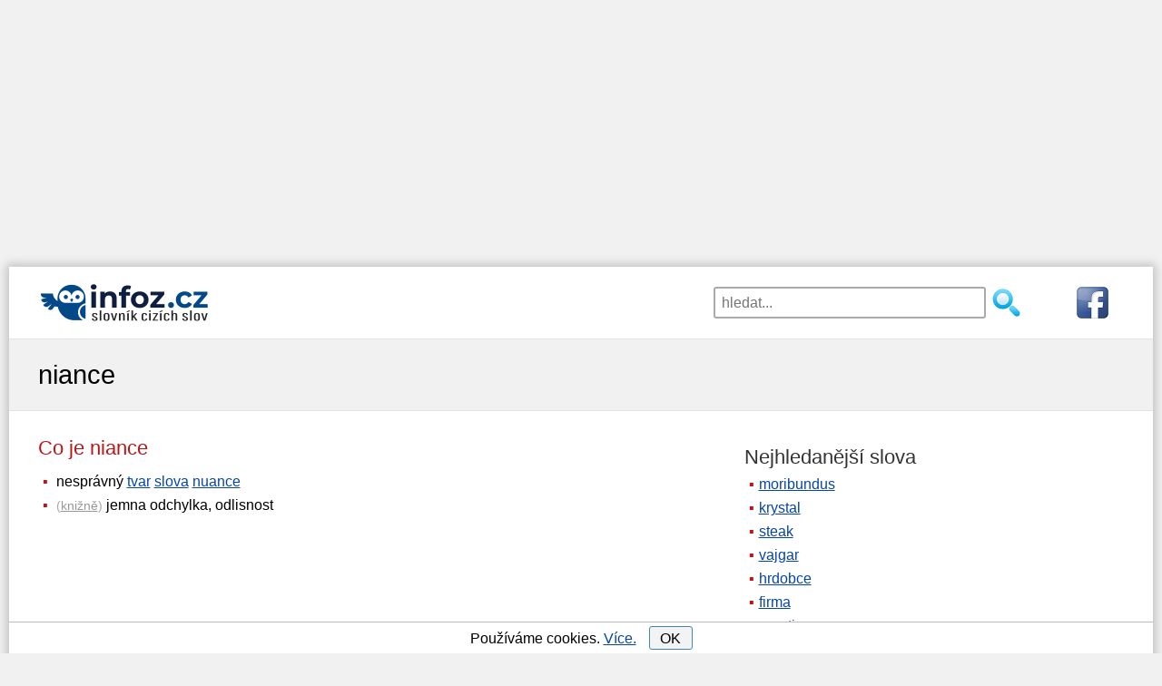

--- FILE ---
content_type: text/html; charset=utf-8
request_url: https://www.infoz.cz/niance/
body_size: 9781
content:
<!DOCTYPE html>
<html xmlns="https://www.w3.org/1999/xhtml" lang="en" xml:lang="en">
<!--[if lt IE 7]>      <html class="no-js lt-ie9 lt-ie8 lt-ie7"> <![endif]-->
<!--[if IE 7]>         <html class="no-js lt-ie9 lt-ie8"> <![endif]-->
<!--[if IE 8]>         <html class="no-js lt-ie9"> <![endif]-->
<!--[if gt IE 8]><!-->
<html class="no-js">
 <!--<![endif]-->
<head>
    <script>dataLayer = [{"tv":"Normal","pt":"Slovo"}];</script>

    <meta http-equiv="content-type" content="text/html; charset=utf-8" />
    <meta http-equiv="X-UA-Compatible" content="IE=edge,chrome=1" />
    <title>Niance | Slovník cizích slov</title>
    <meta property="og:url"           content="https://www.infoz.cz/niance/" />
<meta property="og:type"          content="website" />
<meta property="og:title"         content="Co znamená slovo niance?" />

    <meta name="description" content="Co znamená podstatné jméno niance? Význam slova niance ve slovníku cizích slov." />
    <meta name="keywords" content="niance" />
    <meta name="robots" content="index,follow,all" />
    <meta name="author" content="j-corp" />
    <meta name="viewport" content="width=device-width, initial-scale=1.0, user-scalable=yes" />
    

    

    <link rel="shortcut icon" href="/favicon.ico" type="image/x-icon">
    <link rel="preconnect" href="https://www.googletagmanager.com" />
    <link rel="dns-prefetch" href="https://www.google-analytics.com" />
    <link rel="dns-prefetch" href="https://stats.g.doubleclick.net" />
    <link rel="dns-prefetch" href="https://pagead2.googlesyndication.com" />
    <link rel="dns-prefetch" href="https://www.googletagservices.com" />
    <link rel="dns-prefetch" href="https://partner.googleadservices.com" />
    <link rel="dns-prefetch" href="https://www.google.com" />
    
    <link rel="dns-prefetch" href="https://www.gstatic.com" />
    <link rel="preconnect" href="https://adservice.google.cz" />
    <link rel="preconnect" href="https://adservice.google.com" />
    <link rel="preconnect" href="https://googleads.g.doubleclick.net" />
    <link rel="preconnect" href="https://www.google-analytics.com" />
    <link rel="preconnect" href="https://tpc.googlesyndication.com" />
    <link rel="preconnect" href="https://fonts.googleapis.com" />
    <link rel="preconnect" href="https://fonts.gstatic.com" />


    
    

    <style type="text/css">
    header {
        width: 100%;
        max-width: 1200px;
        margin: 0px auto 15px auto;
        height: 106px;
        padding-top: 3px;
    }

    h1, h2, h3 {
        font-weight: normal;
        margin: 7px 0;
        padding: 0;
    }

    h1 {
        font-size: 1.8em;
    }

    h2 {
        font-size: 1.4em;
        margin: 20px 0 7px 0;
    }

    p {
        margin: 7px 0 0 0;
    }

    aside h2 {
        color: #333;
    }

    .cont {
        padding-left: 15px;
    }

    .but, div#letterlist a {
        border: solid 1px #4088B8;
        border-radius: 3px;
        cursor: pointer;
        background: #f3f3f3;
    }

    #content {
        margin: 10px 0;
    }

    div.pagination {
        float: left;
        margin: 7px 0 0 15px;
    }

        div.pagination a {
            padding: 0 2px 0 2px;
            color: #777;
            border: solid 1px #dddddd;
            height: 2em;
            min-width: 2em;
            margin: 0 1px 5px 1px;
            display: inline-block;
            text-align: center;
            line-height: 2em;
            background: #eee;
            text-decoration: none;
        }

            div.pagination a.selected {
                color: #4088B8;
                border: solid 1px #4088B8;
            }

            div.pagination a:hover {
                text-decoration: none;
                color: #4088B8;
                border: solid 1px #4088B8;
            }

    div#letterlist {
        padding: 0 5px;
        margin: 0 0 20px 0;
    }

    aside div#letterlist {
        padding: 0 0 0 15px;
    }

    div#letterlist a {
        height: 1.8em;
        min-width: 1.8em;
        margin: 0 1px 5px 0;
        display: inline-block;
        text-align: center;
        line-height: 23px;
        line-height: 1.7em;
        font-size: 1.1em;
        text-decoration: none;
    }

        div#letterlist a:hover {
            border: solid 1px #000000;
            text-decoration: none;
            color: #000000;
            box-shadow: 0 0 2px 3px rgba(0, 0, 0, 0.1);
        }

    h3 {
        font-size: 1.17em;
        margin: 15px 0 4px 0;
    }

    img {
        max-width: 100%;
        height: auto;
    }

    aside {
        margin: 20px 0 0 0;
    }

    button, input, select, textarea {
        font-size: 100%;
    }

    a, a:visited, a:active, a:hover {
        color: #0645ad;
    }

        a:hover {
            text-decoration: none;
        }

    .clear {
        clear: both;
        font-size: 1px;
    }

    .block {
        margin-left: 10px;
    }

    #sendComment {
        background-color: #e8ffcb;
        padding: 1px 15px;
        cursor: pointer;
        width: 310px;
    }

    #hero, #page-header {
        background: #f1f1f1;
        border-top: 1px solid #e2e2e2;
        border-bottom: 1px solid #e2e2e2;
        padding: 5px 0;
    }

    h2 {
        color: #BD1515;
    }

    body {
        font-family: sans-serif;
        font-size: 1.2em;
        line-height: 1.4em;
        margin: 0;
    }

    p {
        margin: 7px 0 0 0;
    }

    ul {
        padding: 0;
        margin: 0.5em 0 1em 0;
    }

    li {
        margin: 8px 0;
        padding-left: 5px;
        display: block;
    }

    #main li::before {
        content: "\25AA";
        color: #BD1515;
        padding-right: 5px;
    }

    .grid_1, .grid_2, .grid_3, .grid_4, .grid_5, .grid_6, .grid_7, .grid_8, .grid_9, .grid_10, .grid_11, .grid_12 {
        margin-bottom: 20px;
        position: relative;
        min-height: 1px;
        padding-left: 15px;
        padding-right: 15px;
    }

    .mainimage {
        display: none;
    }

    #top7 {
        width: 100%;
        margin: 0px auto 0px auto;
    }

    #hero h1 {
        line-height: 1.2em;
        margin-bottom: 10px;
    }

    #topnav {
        width: 100%;
        margin: 0px auto;
        border-top: 1px solid #aaa;
        padding-top: 10px;
        display: block;
        position: relative;
        margin: 7px auto 0 auto;
        padding: 14px;
    }

    #topnav fieldset {
        border: none;
        padding: 0;
        margin: 0 auto;
        width: 230px;
        display: block;
        float: left;
    }

    #topnav .searchsubmit {
        width: 35px;
        height: 35px;
        background: url(/images/hledat2.png) no-repeat left top;
        border: none;
        cursor: pointer;
        display: block;
        float: left;
        margin-left: 5px;
    }

    #topnav #exps {
        width: 180px;
        height: 35px;
        padding-left: 7px;
        float: left;
        border: 2px solid #aaa;
        border-radius: 3px;
    }

    #fblink {
        display: block;
        float: right;
    }

    #banner {
        width: 100%;
        min-height: 47px;
        height: 47px;
        text-align: center;
        margin: 0px auto;
        display: block;
    }
    
    #suggest {
        position: relative;
        top: -4px;
        width: 100%;
        padding: 10px;
        visibility: visible;
        border: 2px solid #aaa;
        border-radius: 3px;
        background-color: #fff;
        opacity: 1;
        z-index: 4;
        clear: both;
    }

        #suggest strong {
            color: #BD1515;
        }

        #suggest.hidden {
            display: none;
        }

        #suggest h2 {
            font-size: 1.1em;
        }

    span.obor {
        color: #aaa;
        font-size: 0.9em;
    }

    #suggest ul {
        padding: 0px;
        margin: 5px 0 10px 10px;
    }

    #suggest .close-suggest {
        position: absolute;
        top: 9px;
        right: 9px;
        text-decoration: none;
        cursor: pointer;
    }

    #logo a {
        text-decoration: none;
        display: inline-block;
        font-size: 1.3em;
        color: #0645ad;
        text-shadow: 1px 1px 1px #ddd;
    }

    #logo span#slogan {
        color: #555;
        padding-left: 7px;
    }

    .wrapper {
        width: 95%;
        max-width: 1200px;
        margin: 0 auto;
    }

    #page-header .wrapper {
        margin: 16px auto;
    }

    .hidden {
        display: none;
    }

    div#letterlist {
        padding: 0 5px;
        margin: 0 0 20px 0;
    }

    aside div#letterlist {
        padding: 0 0 0 15px;
    }

    div#letterlist a:hover {
        border: solid 1px #000000;
        text-decoration: none;
        color: #000000;
        box-shadow: 0 0 2px 3px rgba(0, 0, 0, 0.1);
    }

    #top7 {
        margin: 0px auto 0px auto;
    }

    #topdiv {
        background-color: #fff;
        max-width: 1260px;
        margin: 0 auto;
    }

    .nm {
        -webkit-box-shadow: 0px 0px 10px 3px rgba(0,0,20,0.2);
        -moz-box-shadow: 0px 0px 10px 3px rgba(0,0,20,0.2);
        box-shadow: 0px 0px 10px 3px rgba(0,0,20,0.2);
        margin-top: 15px;
    }

    * {
        box-sizing: border-box;
        -moz-box-sizing: border-box;
    }

    #commentName {
        width: 50%
    }

    #comments input, #comments textarea {
        display: block;
        border: 1px solid #bbb;
        border-radius: 4px 4px 4px 4px;
        width: 70%;
        max-width: 450px;
        line-height: 1.5em;
    }

    #comments div.commentAuthor {
        width: 100%;
        text-align: left;
        padding: 5px;
        color: #bd1515;
    }

    #comments.hp div.commentAuthor {
        text-align: left;
    }

    #comments input, #comments textarea {
        display: block;
        border: 1px solid #bbb;
        border-radius: 4px 4px 4px 4px;
        width: 70%;
        max-width: 450px;
        line-height: 1.5em;
    }

    .commentDate {
        display: inline-block;
        padding-left:10px;
        font-size: 0.8em;
        color: #999;
    }

    #comments div.commentText {
        width: 100%;
        padding: 5px;
        float: left;
        margin-bottom: 11px;
        border-top: 1px solid #ddd;
    }

    #comments.hp {
        padding: 0;
    }

    #comments.hp div.commentText {
        width: 95%;
        padding: 3px 0 3px 5px;
        float: left;
        margin-bottom: 0.7em;
        border: none;
    }

    #contact {
        margin-bottom: 80px;
    }

    #contact input, #contact textarea {
        display: block;
        border: 1px solid #bbb;
        border-radius: 4px 4px 4px 4px;
        width: 90%;
        margin: 0px auto;
        max-width: 450px;
        line-height: 1.5em;
    }

    footer {
        clear: both;
        padding: 20px 0;
        background: #333;
        color: #ccc;
    }

        footer div#colophon div {
            display: inline-block;
            margin: 0 10px;
            float: left;
        }

        footer div#colophon a {
            display: inline-block;
            margin: 0 10px;
            float: right;
        }

        footer a {
            font-size: 1.4em;
        }

    .clearfix:before, .clearfix:after, .row:before, .row:after {
        content: " ";
        display: table;
    }

    .clearfix:after, .container:after, .row:after {
        clear: both;
    }

    /********************************* 481 a vic **********************************/
    @media only screen and (min-width: 481px) {
        body {
            font-size: 1.1em;
        }

        #banner {
            margin: 0px auto;
            display: block;
        }

        #topnav fieldset {
            width: 350px;
        }

        #topnav #exps {
            width: 300px;
        }

        #suggest {
            width: 350px;
        }

        #logo img {
            display: block;
            float: left;
            margin: 0 auto;
        }

        #comments.hp div.commentText {
            width: 74%;
        }

        #fblink {
            padding-left: 50px;
        }
    }
    /********************************* 768 a vic **********************************/
    @media only screen and (min-width: 768px) {
        body {
            font-size: 1em;
        }

        header {
            max-width: 1200px;
            margin: 0 auto 13px auto;
            height: 66px;
        }

        #logo a {
            font-size: 1.7em;
        }

        li {
            margin: 6px 0;
        }

        #top7 {
            /*width: 728px;*/
        }

        #banner {
            width: 30%;
            min-height: 52px;
            text-align: left;
            margin: 0px;
            display: block;
            float: left;
            padding: 11px 0 0 14px;
        }

        #topnav {
            width: 69%;
            margin: 0;
            border: none;
            display: block;
            float: right;
            border:none;
            padding:19px;
        }

        #topnav fieldset {
            margin: 0;
            float: right;
        }

        #suggest {
            position: absolute;
            top: 56px;
            width: 300px;
            right: 154px;
        }

        #comments div.commentText {
            width: 84%;
            border-left: 1px solid #ddd;
            border-top:none;
        }

        #comments.hp div.commentText {
            width: 75%;
            margin-bottom: 6px;
            border-left: 1px solid #ddd;
        }

        #comments.hp div.commentAuthor {
            text-align: right;
        }

        #comments div.commentAuthor {
            float: left;
            width: 100px;
            text-align: right;
            padding: 3px 5px 3px 0;
            margin-bottom: 1px;
        }

        .commentDate {
            font-size: 0.8em;
            color: #999;
        }

        .kviz div.answer {
            width: 47%;
        }
    }
    /************************* 920 a vic (TABLET & SMALLER LAPTOPS) ***************************/
    @media only screen and (min-width: 920px) {
        ul li, ol li {
            margin: 4px 0;
        }

        .wrapper {
            max-width: 1200px;
        }

        #banner {
            margin-bottom: 0px;
            padding: 11px 0 0 0;
        }

        header {
            max-width: 1200px;
        }

        #content {
            float: left;
            width: 60%;
            min-height: 785px;
        }

            #content.wide-content {
                float: none;
                width: 100%;
            }

        img.mainimage {
            display: block;
            margin: 45px auto 0 auto;
            width: 280px;
            height: 156px;
            -webkit-border-radius: 5px;
            -moz-border-radius: 5px;
            -o-border-radius: 5px;
            border-radius: 5px;
            box-shadow: 0 1px 4px rgba(0, 0, 0, .2);
            -webkit-box-shadow: 0 1px 4px rgba(0, 0, 0, .2);
            -moz-box-shadow: 0 1px 4px rgba(0, 0, 0, .2);
            -o-box-shadow: 0 1px 4px rgba(0, 0, 0, .2);
        }

        aside {
            float: right;
            width: 35%;
            max-width: 420px;
        }

        #menu-main-navigation {
            display: block;
        }
        /*GRID*/
        /* & Columns : 12 */
        .row {
            margin-left: -15px;
            margin-right: -15px;
        }

        .grid_1 {
            width: 8.33333333%;
        }

        .grid_2 {
            width: 16.66666667%;
        }

        .grid_3 {
            width: 25%;
        }

        .grid_4 {
            width: 33.33333333%;
        }

        .grid_5 {
            width: 41.66666667%;
        }

        .grid_6 {
            width: 50%;
        }

        .grid_7 {
            width: 58.33333333%;
        }

        .grid_8 {
            width: 66.66666667%;
        }

        .grid_9 {
            width: 75%;
        }

        .grid_10 {
            width: 83.33333333%;
        }

        .grid_11 {
            width: 91.66666667%;
        }

        .grid_12 {
            width: 100%;
        }

        .grid_1, .grid_2, .grid_3, .grid_4, .grid_5, .grid_6, .grid_7, .grid_8, .grid_9, .grid_10, .grid_11, .grid_12 {
            float: left;
            display: block;
        }

        .rightfloat {
            float: right;
        }

        #comments div.commentText {
            width: 77%;
            
        }

        #comments.hp div.commentText {
            margin-bottom: 1px;
        }
    }
    /**************************************** 1030 a vic *****************************************/
    @media only screen and (min-width: 1030px) {
        #top7 {
            /*width: 970px;*/
        }

        #comments div.commentText {
            width: 82%;
        }

        #cookiesdiv {
            max-width: 1260px;
        }
    }
    /**************************************** 1240 a vic *****************************************/
    @media only screen and (min-width: 1240px) {
        #comments div.commentText {
            width: 84%;
        }
        
        #top7 {
            width: 1200px;
            height: 280px;
        }

        header {
            margin-top:14px;
        }
</style>



    


    <script async src="https://pagead2.googlesyndication.com/pagead/js/adsbygoogle.js"></script>
    <script>
        (adsbygoogle = window.adsbygoogle || []).push({
            google_ad_client: "ca-pub-4147573485798033",
            enable_page_level_ads: true
        });
    </script>

        <script>
            (function (w, d, s, l, i) {
                w[l] = w[l] || []; w[l].push({
                    'gtm.start':
                        new Date().getTime(), event: 'gtm.js'
                }); var f = d.getElementsByTagName(s)[0],
                    j = d.createElement(s), dl = l != 'dataLayer' ? '&l=' + l : ''; j.async = true; j.src =
                        'https://www.googletagmanager.com/gtm.js?id=' + i + dl; f.parentNode.insertBefore(j, f);
            })(window, document, 'script', 'dataLayer', 'GTM-P3L9G3D');</script>

</head>
<body id="home" style="background-color:#f1f1f1;">

        <noscript><iframe src="https://www.googletagmanager.com/ns.html?id=GTM-P3L9G3D" height="0" width="0" style="display:none;visibility:hidden"></iframe></noscript>

        <div id="top7">
            <script async="async" src="https://pagead2.googlesyndication.com/pagead/js/adsbygoogle.js"></script><ins class="adsbygoogle" style="display:block;" data-ad-client="ca-pub-4147573485798033" data-ad-slot="1270381074" data-ad-format="auto"data-full-width-responsive="true"></ins><script>(adsbygoogle = window.adsbygoogle || []).push({ });</script>
        </div>

        <div id="topdiv" class="nm">

            <header class="clearfix">

                <div id="banner">
                    <div id="logo">                        
                        <a onclick="dataLayer.push({'event': 'ga.event',  'eventCategory': 'Header', 'eventAction': 'HomepageClick', 'eventLabel': undefined });" href="/">
                            <img src="/images/slovnik-cizich-slov.png" style="padding-right:10px;" alt="Slovník cizích slov" />
                        </a>
                    </div>
                </div>
                <div id="topnav" role="navigation">

                    <form action="/hledani/" onsubmit="dataLayer.push({'event': 'ga.event',  'eventCategory': 'Header', 'eventAction' : 'SearchSubmit',  'eventLabel' : document.getElementById('exps').value });">
                        <a href="https://www.facebook.com/Slovn%C3%ADk-ciz%C3%ADch-slov-infozcz-116423741849963/" rel="nofollow" id="fblink" onclick="dataLayer.push({'event': 'ga.event',  'eventCategory': 'Header', 'eventAction': 'FacebookPageClick', 'eventLabel': undefined });">
                            <img src="https://www.infoz.cz/images/fb3.png" alt="facebooková stránka" />
                        </a>
                        <fieldset>
                            <input id="exps" name="exps" type="text" placeholder="hledat..." value="" onclick="showSuggest();" onkeyup="suggest(event);" autocomplete="off" />
                            <input class="searchsubmit" type="submit" value="" />
                        </fieldset>
                    </form>

                    <div id="suggest" class="hidden">
                        <span class="close-suggest" onclick="hideSuggest();">
                            <svg width="33px" height="33px" xmlns="https://www.w3.org/2000/svg" viewBox="0 0 50 64">
                                <polygon fill="currentColor" points="49.04 10.79 46.21 7.96 25 29.17 3.79 7.96 0.96 10.79 22.17 32 0.96 53.21 3.79 56.04 25 34.83 46.21 56.04 49.04 53.21 27.83 32 49.04 10.79"></polygon>
                            </svg>
                        </span>
                        <div id="suggestContent">
                            




    <strong>Nejhledanější</strong>
    <ul>
            <li><a onclick="dataLayer.push({'event': 'ga.event',  'eventCategory': 'Header', 'eventAction': 'TopSuggestClick', 'eventLabel': 'moribundus' });" href="/moribundus/" title="Význam slova moribundus">moribundus</a></li>
            <li><a onclick="dataLayer.push({'event': 'ga.event',  'eventCategory': 'Header', 'eventAction': 'TopSuggestClick', 'eventLabel': 'krystal' });" href="/krystal/" title="Význam slova krystal">krystal</a></li>
            <li><a onclick="dataLayer.push({'event': 'ga.event',  'eventCategory': 'Header', 'eventAction': 'TopSuggestClick', 'eventLabel': 'steak' });" href="/steak/" title="Význam slova steak">steak</a></li>
            <li><a onclick="dataLayer.push({'event': 'ga.event',  'eventCategory': 'Header', 'eventAction': 'TopSuggestClick', 'eventLabel': 'vajgar' });" href="/vajgar/" title="Význam slova vajgar">vajgar</a></li>
            <li><a onclick="dataLayer.push({'event': 'ga.event',  'eventCategory': 'Header', 'eventAction': 'TopSuggestClick', 'eventLabel': 'hrdobce' });" href="/hrdobce/" title="Význam slova hrdobce">hrdobce</a></li>
            <li><a onclick="dataLayer.push({'event': 'ga.event',  'eventCategory': 'Header', 'eventAction': 'TopSuggestClick', 'eventLabel': 'firma' });" href="/firma/" title="Význam slova firma">firma</a></li>
            <li><a onclick="dataLayer.push({'event': 'ga.event',  'eventCategory': 'Header', 'eventAction': 'TopSuggestClick', 'eventLabel': 'narativ' });" href="/narativ/" title="Význam slova narativ">narativ</a></li>
            <li><a onclick="dataLayer.push({'event': 'ga.event',  'eventCategory': 'Header', 'eventAction': 'TopSuggestClick', 'eventLabel': 'bezprecedentni' });" href="/bezprecedentni/" title="Význam slova bezprecedentn&#237;">bezprecedentn&#237;</a></li>
            <li><a onclick="dataLayer.push({'event': 'ga.event',  'eventCategory': 'Header', 'eventAction': 'TopSuggestClick', 'eventLabel': 'hodinky' });" href="/hodinky/" title="Význam slova hodinky">hodinky</a></li>
            <li><a onclick="dataLayer.push({'event': 'ga.event',  'eventCategory': 'Header', 'eventAction': 'TopSuggestClick', 'eventLabel': 'oligarcha' });" href="/oligarcha/" title="Význam slova oligarcha">oligarcha</a></li>
    </ul>

                        </div>
                    </div>
                </div>
            </header>

            

<section id="page-header" class="clearfix">
    <div class="wrapper">
        <h1 style="display:inline-block">niance</h1>
    </div>
</section>
<div class="wrapper" id="main">
    <section id="content">
        <h2 style="display:inline-block;float:left">
            Co je niance
            &nbsp;&nbsp;&nbsp;&nbsp;

        </h2>
        

        <div class="clear">
        </div>

        



    <ul style="padding-bottom:10px;">
            <li>
nesprávný <a onclick="gtag('event', 'VyznamClick', { 'event_category' : 'Slovo',  'event_label' : 'tvar'});" href="/tvar/" title="co znamená tvar?">tvar</a> <a onclick="gtag('event', 'VyznamClick', { 'event_category' : 'Slovo',  'event_label' : 'slovo'});" href="/slovo/" title="více o slovu slovo">slova</a> <a onclick="gtag('event', 'VyznamClick', { 'event_category' : 'Slovo',  'event_label' : 'nuance'});" href="/nuance/" title="význam slova nuance">nuance</a>            </li>
            <li>
                    <span class="obor">(<a onclick="dataLayer.push({'event': 'ga.event',  'eventCategory': 'Slovo', 'eventAction': 'OborClick', 'eventLabel': 'slovnik-kniznich-vyrazu' });" href ="/slovnik-kniznich-vyrazu/" title="slovník knižních výrazů" style="color:#999;">knižně</a>)</span> jemna odchylka, odlisnost            </li>



    </ul>




        

        

        <div class="clear">
        </div>

        <script async src="https://pagead2.googlesyndication.com/pagead/js/adsbygoogle.js"></script><ins class="adsbygoogle" style="display:inline-block;width:336px;height:280px" data-ad-client="ca-pub-4147573485798033" data-ad-slot="1988397706"></ins><script>(adsbygoogle = window.adsbygoogle || []).push({});</script>
        <script async src="https://pagead2.googlesyndication.com/pagead/js/adsbygoogle.js"></script><ins class="adsbygoogle" style="display:inline-block;width:336px;height:280px" data-ad-client="ca-pub-4147573485798033" data-ad-slot="7103680902"></ins><script>(adsbygoogle = window.adsbygoogle || []).push({});</script>

        




        
        
            <h2> Slovní druh </h2>
            <div class="block">
                Podstatné jméno, rod ženský

            </div>



        

        
        
        
        
        
                    
                    
                    
                    
                    
                    
                    <div id="comments">
                        <h2 class="comm"> Komentáře </h2>

                                <div class="block">Ke slovu <em>niance</em> zatím nikdo nepřidal žádný komentář</div>

                        <div id="sign_up">
                            <h3>
                                Přidat nový komentář
                            </h3>
                            <div id="sign_up_form">
                                <input id="commentName" type="text" placeholder="Vaše jméno" name="name" class="required" /><br />
                                <textarea id="commentText" rows="4" placeholder="Komentář" cols="36" name="comment" class="required"></textarea><br />
                                <input id="pkWord" type="hidden" name="pk" value="48909" />
                                <input type="button" id="sendComment" class="form_button btn btn-small" value="Odeslat" onclick="seCo();"></input>
                            </div>
                            <div id="commentAdded" class="hidden">
                                Děkujeme za Váš komentář.
                            </div>
                            <div id="commentNotAdded" class="hidden">
                                Komentář se bohužel nepodařilo odeslat. Zkuste to, prosím, později.
                            </div>
                        </div>
                        <div class="clear"></div>
                    </div>
                    <div class="clear"></div>

                    <div class="block" style="margin-top:30px;">
                        Je v&#253;znam ne&#250;pln&#253;? Zkuste se pod&#237;vat, co ř&#237;k&#225; o slově niance wikipedie nebo abz.
                    </div>

</section>

<!-- sidebar -->
    <aside>



        <h2>Nejhledanější slova</h2>
        <ul>
                <li><a onclick="dataLayer.push({'event': 'ga.event',  'eventCategory': 'Slovo', 'eventAction': 'TopClick', 'eventLabel': 'moribundus' });" href="/moribundus/" title="Význam slova moribundus">moribundus</a></li>
                <li><a onclick="dataLayer.push({'event': 'ga.event',  'eventCategory': 'Slovo', 'eventAction': 'TopClick', 'eventLabel': 'krystal' });" href="/krystal/" title="Význam slova krystal">krystal</a></li>
                <li><a onclick="dataLayer.push({'event': 'ga.event',  'eventCategory': 'Slovo', 'eventAction': 'TopClick', 'eventLabel': 'steak' });" href="/steak/" title="Význam slova steak">steak</a></li>
                <li><a onclick="dataLayer.push({'event': 'ga.event',  'eventCategory': 'Slovo', 'eventAction': 'TopClick', 'eventLabel': 'vajgar' });" href="/vajgar/" title="Význam slova vajgar">vajgar</a></li>
                <li><a onclick="dataLayer.push({'event': 'ga.event',  'eventCategory': 'Slovo', 'eventAction': 'TopClick', 'eventLabel': 'hrdobce' });" href="/hrdobce/" title="Význam slova hrdobce">hrdobce</a></li>
                <li><a onclick="dataLayer.push({'event': 'ga.event',  'eventCategory': 'Slovo', 'eventAction': 'TopClick', 'eventLabel': 'firma' });" href="/firma/" title="Význam slova firma">firma</a></li>
                <li><a onclick="dataLayer.push({'event': 'ga.event',  'eventCategory': 'Slovo', 'eventAction': 'TopClick', 'eventLabel': 'narativ' });" href="/narativ/" title="Význam slova narativ">narativ</a></li>
                <li><a onclick="dataLayer.push({'event': 'ga.event',  'eventCategory': 'Slovo', 'eventAction': 'TopClick', 'eventLabel': 'bezprecedentni' });" href="/bezprecedentni/" title="Význam slova bezprecedentn&#237;">bezprecedentn&#237;</a></li>
                <li><a onclick="dataLayer.push({'event': 'ga.event',  'eventCategory': 'Slovo', 'eventAction': 'TopClick', 'eventLabel': 'hodinky' });" href="/hodinky/" title="Význam slova hodinky">hodinky</a></li>
                <li><a onclick="dataLayer.push({'event': 'ga.event',  'eventCategory': 'Slovo', 'eventAction': 'TopClick', 'eventLabel': 'oligarcha' });" href="/oligarcha/" title="Význam slova oligarcha">oligarcha</a></li>

            <li><a href="/">slovník cizích slov</a></li>
        </ul>

        <h2>Předchozí</h2>
        <div class="cont"><a onclick="dataLayer.push({'event': 'ga.event',  'eventCategory': 'Slovo', 'eventAction': 'PredchoziClick', 'eventLabel': 'niacinum' });" href="/niacinum/" title="niacinum">niacinum</a></div>

        <h2>Následující</h2>
        <div class="cont"><a onclick="dataLayer.push({'event': 'ga.event',  'eventCategory': 'Slovo', 'eventAction': 'DalsiClick', 'eventLabel': 'niacinum' });" href="/nibs/" title="nibs">nibs</a></div>
        <div class="clear"></div>

        <h2>Cizí slova podle písmen</h2>
        <div id="letterlist">
            <a onclick="dataLayer.push({'event': 'ga.event',  'eventCategory': 'Slovo', 'eventAction': 'PismenoClick', 'eventLabel': 'a' });" href="/a/" title="Slova na A">A</a>
            <a onclick="dataLayer.push({'event': 'ga.event',  'eventCategory': 'Slovo', 'eventAction': 'PismenoClick', 'eventLabel': 'b' });" href="/b/" title="Slova na B">B</a>
            <a onclick="dataLayer.push({'event': 'ga.event',  'eventCategory': 'Slovo', 'eventAction': 'PismenoClick', 'eventLabel': 'c' });" href="/c/" title="Slova na C">C</a>
            <a onclick="dataLayer.push({'event': 'ga.event',  'eventCategory': 'Slovo', 'eventAction': 'PismenoClick', 'eventLabel': 'cc' });" href="/cc/" title="Slova na Č">Č</a>
            <a onclick="dataLayer.push({'event': 'ga.event',  'eventCategory': 'Slovo', 'eventAction': 'PismenoClick', 'eventLabel': 'd' });" href="/d/" title="Slova na D">D</a>
            <a onclick="dataLayer.push({'event': 'ga.event',  'eventCategory': 'Slovo', 'eventAction': 'PismenoClick', 'eventLabel': 'e' });" href="/e/" title="Slova na E">E</a>
            <a onclick="dataLayer.push({'event': 'ga.event',  'eventCategory': 'Slovo', 'eventAction': 'PismenoClick', 'eventLabel': 'f' });" href="/f/" title="Slova na F">F</a>
            <a onclick="dataLayer.push({'event': 'ga.event',  'eventCategory': 'Slovo', 'eventAction': 'PismenoClick', 'eventLabel': 'g' });" href="/g/" title="Slova na G">G</a>
            <a onclick="dataLayer.push({'event': 'ga.event',  'eventCategory': 'Slovo', 'eventAction': 'PismenoClick', 'eventLabel': 'slova-na-h' });" href="/slova-na-h/" title="Slova na H">H</a>
            <a onclick="dataLayer.push({'event': 'ga.event',  'eventCategory': 'Slovo', 'eventAction': 'PismenoClick', 'eventLabel': 'ch' });" href="/ch/" title="Slova na CH">CH</a>
            <a onclick="dataLayer.push({'event': 'ga.event',  'eventCategory': 'Slovo', 'eventAction': 'PismenoClick', 'eventLabel': 'i' });" href="/i/" title="Slova na I">I</a>
            <a onclick="dataLayer.push({'event': 'ga.event',  'eventCategory': 'Slovo', 'eventAction': 'PismenoClick', 'eventLabel': 'j' });" href="/j/" title="Slova na J">J</a>
            <a onclick="dataLayer.push({'event': 'ga.event',  'eventCategory': 'Slovo', 'eventAction': 'PismenoClick', 'eventLabel': 'k' });" href="/k/" title="Slova na K">K</a>
            <a onclick="dataLayer.push({'event': 'ga.event',  'eventCategory': 'Slovo', 'eventAction': 'PismenoClick', 'eventLabel': 'l' });" href="/l/" title="Slova na L">L</a>
            <a onclick="dataLayer.push({'event': 'ga.event',  'eventCategory': 'Slovo', 'eventAction': 'PismenoClick', 'eventLabel': 'm' });" href="/m/" title="Slova na M">M</a>
            <a onclick="dataLayer.push({'event': 'ga.event',  'eventCategory': 'Slovo', 'eventAction': 'PismenoClick', 'eventLabel': 'n' });" href="/n/" title="Slova na N">N</a>
            <a onclick="dataLayer.push({'event': 'ga.event',  'eventCategory': 'Slovo', 'eventAction': 'PismenoClick', 'eventLabel': 'slova-na-o' });" href="/slova-na-o/" title="Slova na O">O</a>
            <a onclick="dataLayer.push({'event': 'ga.event',  'eventCategory': 'Slovo', 'eventAction': 'PismenoClick', 'eventLabel': 'p' });" href="/p/" title="Slova na P">P</a>
            <a onclick="dataLayer.push({'event': 'ga.event',  'eventCategory': 'Slovo', 'eventAction': 'PismenoClick', 'eventLabel': 'q' });" href="/q/" title="Slova na Q">Q</a>
            <a onclick="dataLayer.push({'event': 'ga.event',  'eventCategory': 'Slovo', 'eventAction': 'PismenoClick', 'eventLabel': 'r' });" href="/r/" title="Slova na R">R</a>
            <a onclick="dataLayer.push({'event': 'ga.event',  'eventCategory': 'Slovo', 'eventAction': 'PismenoClick', 'eventLabel': 'rr' });" href="/rr/" title="Slova na Ř">Ř</a>
            <a onclick="dataLayer.push({'event': 'ga.event',  'eventCategory': 'Slovo', 'eventAction': 'PismenoClick', 'eventLabel': 's' });" href="/s/" title="Slova na S">S</a>
            <a onclick="dataLayer.push({'event': 'ga.event',  'eventCategory': 'Slovo', 'eventAction': 'PismenoClick', 'eventLabel': 'ss' });" href="/ss/" title="Slova na Š">Š</a>
            <a onclick="dataLayer.push({'event': 'ga.event',  'eventCategory': 'Slovo', 'eventAction': 'PismenoClick', 'eventLabel': 't' });" href="/t/" title="Slova na T">T</a>
            <a onclick="dataLayer.push({'event': 'ga.event',  'eventCategory': 'Slovo', 'eventAction': 'PismenoClick', 'eventLabel': 'u' });" href="/u/" title="Slova na U">U</a>
            <a onclick="dataLayer.push({'event': 'ga.event',  'eventCategory': 'Slovo', 'eventAction': 'PismenoClick', 'eventLabel': 'uu' });" href="/uu/" title="Slova na &#218;">&#218;</a>
            <a onclick="dataLayer.push({'event': 'ga.event',  'eventCategory': 'Slovo', 'eventAction': 'PismenoClick', 'eventLabel': 'v' });" href="/v/" title="Slova na V">V</a>
            <a onclick="dataLayer.push({'event': 'ga.event',  'eventCategory': 'Slovo', 'eventAction': 'PismenoClick', 'eventLabel': 'slova-na-w' });" href="/slova-na-w/" title="Slova na W">W</a>
            <a onclick="dataLayer.push({'event': 'ga.event',  'eventCategory': 'Slovo', 'eventAction': 'PismenoClick', 'eventLabel': 'x' });" href="/x/" title="Slova na X">X</a>
            <a onclick="dataLayer.push({'event': 'ga.event',  'eventCategory': 'Slovo', 'eventAction': 'PismenoClick', 'eventLabel': 'y' });" href="/y/" title="Slova na Y">Y</a>
            <a onclick="dataLayer.push({'event': 'ga.event',  'eventCategory': 'Slovo', 'eventAction': 'PismenoClick', 'eventLabel': 'z' });" href="/z/" title="Slova na Z">Z</a>
            <a onclick="dataLayer.push({'event': 'ga.event',  'eventCategory': 'Slovo', 'eventAction': 'PismenoClick', 'eventLabel': 'zz' });" href="/zz/" title="Slova na Ž">Ž</a>
        </div>
        <br />
        


    </aside>
</div>

<script>
    function seCo()
    {
        var email = document.getElementById("commentName").value;
        var komentar = document.getElementById("commentText").value;
        var pk = document.getElementById("pkWord").value;
        var data = "name=" + email + "&komentar=" + komentar + "&pk=" + pk

        var xhttp;
        xhttp = new XMLHttpRequest();
        xhttp.onreadystatechange = function ()
        {
            if (this.readyState == 4)
            {
                if (this.status == 200 && this.responseText == "ok") {
                    successFunction(this);
                }
                else {
                    failFunction(this);
                }
            }
        };
        xhttp.open("POST", "/pridat-komentar/", true);
        xhttp.setRequestHeader("Content-type", "application/x-www-form-urlencoded");
        xhttp.send(data);
    }

    function successFunction(xhttp)
    {
        location.reload();
    }

    function failFunction(xhttp)
    {
        alert('bida');

        var element = document.getElementById("sign_up_form");
        element.classList.add("hidden");

        element = document.getElementById("commentNotAdded");
        element.classList.add("hidden");
    }
</script>






            <footer>
                <div id="colophon" class="wrapper clearfix">
                    <a href="/kontaktni-formular/" style="color:#fff;">Kontakt</a>
                </div>
            </footer>

            <div id="cookiesdiv" class="wrapper" style="position:fixed;bottom:0;background-color:white;line-height:1.2em;width:100%;text-align:center;padding:4px;border-top:1px solid #bbb;">
                <div>
                    Používáme cookies. <a href="/cookie/">Více.</a>
                    <div class="but" style="display:inline-block;padding:3px 12px 2px 11px;margin-left:10px;" onclick="hideCookiesInfo();">
                        OK
                    </div>
                </div>
            </div>


        </div>

        <script>
            function showSuggest() {
                var element = document.getElementById("suggest");
                element.classList.remove("hidden");
            }

            function hideSuggest() {
                var element = document.getElementById("suggest");
                element.classList.add("hidden");
            }

            function hideCookiesInfo() {
                var element = document.getElementById("cookiesdiv");
                element.classList.add("hidden");

                var d = new Date();
                d.setTime(d.getTime() + (1000 * 24 * 60 * 60 * 1000));
                var expires = "expires=" + d.toUTCString();

                document.cookie = "cookiesOK=1; " + expires + "; path=/";
            }

            function suggest(e) {
                switch (e.keyCode) {
                    case 40: // Down
                    case 38: // Up
                    case 33: // PageUp
                    case 34: // PageDown
                    case 35: // End
                    case 36: // Home
                    case 37: // Left
                    case 39: // Right
                    case 27: // Escape
                    case 18: // Alt
                    case 20: // Caps lock
                    case 17: // Ctrl
                    case 32: // Space
                    case 16: // Shift
                        break;

                    default: // Ostatni
                        {
                            var exps = document.getElementById("exps").value;

                            if (exps.length > 2) {
                                var xhttp = new XMLHttpRequest();
                                xhttp.onreadystatechange = function () {
                                    if (this.readyState == 4) {
                                        if (this.status == 200) {
                                            document.getElementById("suggestContent").innerHTML = this.responseText;
                                        }
                                    }
                                };
                                xhttp.open("GET", "/suggest/?exps=" + encodeURIComponent(exps), true);
                                xhttp.setRequestHeader("Content-type", "application/x-www-form-urlencoded");
                                xhttp.send();
                            }
                        }
                }
            }

        </script>


    </body>
</html>


--- FILE ---
content_type: text/html; charset=utf-8
request_url: https://www.google.com/recaptcha/api2/aframe
body_size: 269
content:
<!DOCTYPE HTML><html><head><meta http-equiv="content-type" content="text/html; charset=UTF-8"></head><body><script nonce="Gy6_GBlDn7GhKqPJkp9Xyw">/** Anti-fraud and anti-abuse applications only. See google.com/recaptcha */ try{var clients={'sodar':'https://pagead2.googlesyndication.com/pagead/sodar?'};window.addEventListener("message",function(a){try{if(a.source===window.parent){var b=JSON.parse(a.data);var c=clients[b['id']];if(c){var d=document.createElement('img');d.src=c+b['params']+'&rc='+(localStorage.getItem("rc::a")?sessionStorage.getItem("rc::b"):"");window.document.body.appendChild(d);sessionStorage.setItem("rc::e",parseInt(sessionStorage.getItem("rc::e")||0)+1);localStorage.setItem("rc::h",'1769012267025');}}}catch(b){}});window.parent.postMessage("_grecaptcha_ready", "*");}catch(b){}</script></body></html>